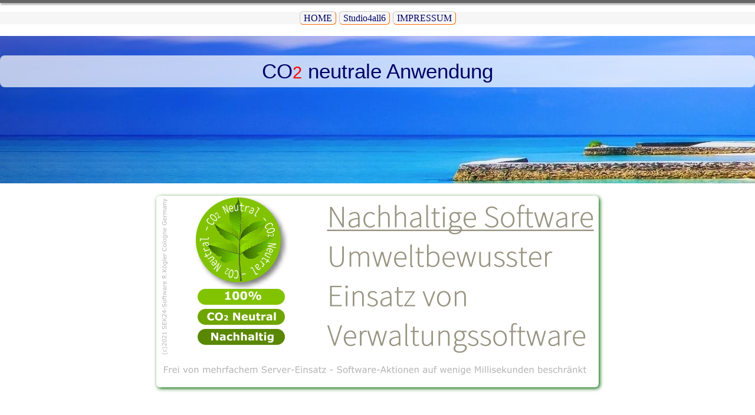

--- FILE ---
content_type: text/html
request_url: https://www.sek24.de/co2-neutral.html
body_size: 6703
content:
<!DOCTYPE html>
<html lang="de">
<head>
<meta name="viewport" content="width=device-width" />
<meta http-equiv="Content-Type" content="text/html; charset=utf-8" />
<meta name="language" content="de" />
<meta name="author" content="SEK24.de" />
<meta name="publisher" content="SEK24.de" />
<meta name="copyright" content="SEK24.de" />
<meta name="publisher-email" content="info@sek24.de" /> 
<meta name="keywords" content="CO2, Neutrale, Software, klimaneutral, Umwelt, Strom, Energie, umweltbewusst, energiesparende, niedrigenergie, energieschonende Anwendung" />
<meta name="description" content="CO2 neutrale und klimaneutrale, energieschonende Software " />
<meta name="abstract" content="Infos zur umweltbewussten Software" />
<meta name="page-topic" content="Verwaltung" />
<meta name="page-topic" content="Software Apps" />
<meta name="audience" content="ALL" />
<meta name="robots" content="index,follow" />
<meta name="msapplication-TileColor" content="#ffffff" />
<meta name="msapplication-TileImage" content="ms-touch-icon-150x150-precomposed.png" />
<meta name="msapplication-square70x70logo" content="ms-touch-icon-70x70-precomposed.png" />
<meta name="msapplication-square150x150logo" content="ms-touch-icon-150x150-precomposed.png" />
<meta name="msapplication-wide310x150logo" content="ms-touch-icon-310x150-precomposed.png" />
<meta name="msapplication-square310x310logo" content="ms-touch-icon-310x310-precomposed.png" /> 
<meta property="og:type" content="website" />
<meta property="og:image" content="https://www.sek24.de/co2-neutrale-anwendung.png" />
<meta property="og:title" content="Die umweltschonende Software" />
<meta property="og:url" content="https://www.sek24.de/co2-neutral.html" />
<meta property="og:locale" content="de_DE" />
<meta property="og:site_name" content="SEK24.de" />
<title>Die CO2 neutrale Anwendungs-Lösung</title>
<link rel="stylesheet" type="text/css" href="layout.css" />    
<link rel="SHORTCUT ICON" href="favicon.ico" type="image/x-icon" />
<link rel="apple-touch-icon" href="appletouchicon.png" />
</head>
<body>

<div class="mainDIV">
<div class="navMenue">
    <a class="buttonMedium" href="index.html" title="SEK24 Startseite">HOME</a> <a class="buttonMedium" href="studio4all6/index.html" title="Studio4all6 Verwaltungs-Software">Studio4all6</a> <a class="buttonMedium" href="kontakt.html" title="Kontaktdaten von SEK24">IMPRESSUM</a>
</div>

<div class="S4startBILD" style="background-color:#FFFFFF; height:250px;background-image: url(studio4all6/studio4all-ocean-4096x250.jpg); background-repeat:repeat-x;">
	<br />
	<h1 style="background-color: rgba(255,255,255,.7);">CO<font color="red"><small>2</small></font> neutrale Anwendung</h1>
	
</div>
<br />
<div class="startContent" style="max-width:960px;">
	<img src="co2-neutrale-anwendung.png" alt="Schriftzug - Text: Nachhaltige Software Umweltbewusster Einsatz von Verwaltungssoftware" style="width:80%;max-width:750px;box-shadow: 2px 2px 6px #006600;">
</div>
<br />
<br />
<div class="startContent" style="max-width:960px;">
	    <h2>Energiefressende Software??</h2>
		<p>Ja, das gibt es! Ein Großteil der Software-Anwendungen sind alles andere als energieschonend. Zum Beispiel die Herstellung der Kryptowährungen wie BitCoin verbraucht weltweit Unmengen an Strom und ist sicher nicht CO2-neutral. Aber auch die Suche nach Stichworten in Suchmaschinen versetzt automatisch viele Internet-Server in Aktion und verbrauchen somit reichlich Energie. Ebenso Software-Applikationen die ständigen Online-Zugriff benötigen und online Ihre Daten verwalten.  
		</p>
</div>
<br />
<br />
<div class="startContent" style="max-width:960px;">
		<h2>Es geht auch anders!!</h2>
		<p>Wann immer es möglich ist, sollten Sie sich für Offline-Software entscheiden. Dies spart nicht nur Energie, sondern schützt auch nebenbei Ihre Daten vor Hackern. <br />
		Unsere Software-Produkte sind auf extrem <font color="green"><b>energiesparendes Arbeiten</b></font> ausgelegt. <br />
		<br />Was bedeutet das? <br /> 
		<br />Beim Einsatz von Software bzw. Apps, wird Energie verbraucht. Dies lässt sich logischerweise nicht vermeiden. Es spielt aber eine große Rolle, wie die Software im Hintergrund arbeitet. Bsp.1: Sobald die eingesetzte Software auf das Internet zugreift, werden zahlreiche Server aktiviert die in der Summe reichlich Strom verbrauchen. Bsp.2: Bestimmte Software-Anwendungen sind unbemerkt im Hintergrund ständig aktiv und verursachen somit einen hohen Stromverbrauch der oftmals nicht nötig wäre. 
		<br /><b>100% erneuerbarer Strom, CO2 neutral</b>. Unsere Software-Anwendungen sind lediglich nur dann für <b>wenige Millisekunden</b> aktiv, wenn beispielsweise ein Neukunde angelegt wird, oder ein Termin vergeben wird. Beim Betrieb unserer Software wird keinerlei Strom verbraucht, da keine unbemerkte Aktionen im Hintergrund stattfinden. Zudem wird bereits schon bei der Erstellung von Software unsererseits auf Stromersparnis geachtet. All unsere Rechner brauchen durchschnittlich nur 30 bis 40 Watt an Energie, anstatt vieler anderer Rechner die 200 bis 300 Watt oder gar mehr verbrauchen. Weniger Stromverbrauch als mit unserer Verwaltungs-Software ist technisch kaum machbar - und darauf sind wir stolz. <br /> 
		<br />Wenn Sie zukünftig <font color="green"><b>nachhaltige Software</b></font> einsetzen und <font color="green"><b>ökologisch Handeln</b></font> wollen, dann beherzigen Sie bitte die oben genannten Aspekte. 
		</p>		
</div>
<br />
<br />
<div class="startContent" style="max-width:960px;">
		<h3>Ihre Suche nach geeigneter Software</h3>
		<p>Wenn Sie bei uns nicht fündig geworden sind und nach CO<sub><small>2</small></sub> neutraler, energiesparender PC-Software suchen, können folgende Begriffe und Stichworte zum Ziel führen: <br />CO2, reduzierte, nachhaltige, energiesparende, neutrale, klimaneutrale, umweltschonende, Software, Anwendung, Programm, Applikation..
		</p>		
</div>
<br />
<br />

<div class="footerDIV" style="max-width:960px;">
<p style="text-align:center;"><a class= "buttonBig" href="../ST4ALL6.zip" title="Studio4all Version 6 download setup">Software-Download</a></p>
<p style="text-align:center;"><small>©SEK24, ©Studio4all6 Köln / NRW / D - Software für Industrie, Handel und Gewerbe - seit mehr als 20 Jahren </small></p>
<p style="text-align:center;"><small>Dieses Internet-Angebot besitzt obligatorische Nutzungsbedingungen, welche im Impressum ersichtlich sind - <a href="../datenschutz.html">Datenschutz</a> - &copy;<a href="https://www.pexels.com/de/fotolizenz/" title="Strandfoto von Pexels.com" target="_blank" rel="nofollow">pexels.com</a> Strandfoto</small></p>
</div>

</div>
<div id="shadow" class="shadow"></div>
</body>
</html>

--- FILE ---
content_type: text/css
request_url: https://www.sek24.de/layout.css
body_size: 4733
content:
/* *********************** Grundinformationen *********************** */

body {
	text-align: center;
	font-family: verdana, arial, sans serif;
	color: #000066;
	font-size: 1.1em;
	margin: 0;
	padding: 0;
    background-color: #FFFFFF;
	/* min-width: 640px; */
	/* background-image: 	url(bg.jpg); */
	/* background-repeat: 	repeat-x; background-attachment:fixed; */
}

a {
    text-decoration: none;
    color: #ff6900;
}

p {
	text-align: justify;
	font-size: 19px;
}

img {
	border: 0;
	border-radius: 6px;
}

h1, h2, h3, h4 {
    /*font-size: 19px; */
    font-weight: normal;
    margin-bottom: 12px;
	margin-top: 12px;
	margin-left: auto;
	margin-right: auto;
    background-color: #f6f6f6;
    padding: 7px;
    border-radius: 8px;
    clear: both;
}

@keyframes textwelle {
	0% {
		font-size: 0%;
		opacity: 0;
	}
	100% {
		font-size: 100%;
		opacity: 1;
	}
}

@-webkit-keyframes textwelle {
	0% {
		font-size: 0%;
		opacity: 0;
	}
	100% {
		font-size: 100%;
		opacity: 1;
	}
}


a.buttonBig {
  font: normal 19px Verdana;
  text-decoration: none;
  background-color: #f6f6f6;
  color: #000066;
  padding: 2px 6px 2px 6px;
  border-top: 1px solid #CCCCCC;
  border-right: 1px solid #ff6900;
  border-bottom: 1px solid #ff6900;
  border-left: 1px solid #CCCCCC;
  border-radius: 6px;
	-webkit-animation: textwelle 1s;
	animation: textwelle 1s; 
}

a.buttonMedium {
  font: normal 16px Verdana;
  text-decoration: none;
  background-color: #f6f6f6;
  color: #000066;
  padding: 2px 6px 2px 6px;
  border-top: 1px solid #CCCCCC;
  border-right: 1px solid #ff6900;
  border-bottom: 1px solid #ff6900;
  border-left: 1px solid #CCCCCC;
  border-radius: 6px;
	-webkit-animation: textwelle 1s;
	animation: textwelle 1s;
}

a.buttonSmall {
  font: normal 12px Verdana;
  text-decoration: none;
  background-color: #f6f6f6;
  color: #000066;
  padding: 2px 6px 2px 6px;
  border-top: 1px solid #CCCCCC;
  border-right: 1px solid #ff6900;
  border-bottom: 1px solid #ff6900;
  border-left: 1px solid #CCCCCC;
  border-radius: 6px;
	-webkit-animation: textwelle 1s;
	animation: textwelle 1s;
} 


.shadow {
    width: 4096px;
    height: 5px;
    color: black;
    opacity: 0.6;
    box-shadow: 1px 3px 3px grey;
}

#shadow {
    background-color: black;
    position: fixed;
    top: 0px;
    left: 0px;
}

.shadowB {
    width: 100%;
    height: 25px;
    color: #000066;
    opacity: 0.8;
    box-shadow: 1px 3px 3px #000066;
}

#shadowB {
    background-color: #000066;
    position: fixed;
    bottom: -20px;
    left: 0px;
}

.shadowL {
    width: 5px;
    height: 100%;
    color: black;
    opacity: 0.6;
    box-shadow: 3px 1px 1px grey;
}

#shadowL {
    background-color: black;
    position: fixed;
    top: 0px;
    left: 0px;
}

.shadowR {
    width: 5px;
    height: 100%;
    color: grey;
    opacity: 0.6;
    box-shadow: 3px 1px 1px black;
}

#shadowR {
    background-color: grey;
    position: fixed;
    top: 0px;
    right: 3px;
}

/* Rahmen aussen */
div.fullDIV {
    width: 100%;
	background-color: #FFFFFF;
} 

div.contentAussenDIV {
    width: 100%;
	background-color: #f6f6f6;
} 

div.contentInnenDIV {
    width: 45%;
	background-color: #f6f6f6;
	float:left;
	margin-left:auto;
	margin-right:auto;
	padding:6px;
} 



/* navMenue (Eigenentwicklung) */
div.navMenue {
    /*width: 800px; */
	margin: auto;
    margin-top: 20px;
	margin-bottom: 20px;
    text-align: center;
	background-color: #f6f6f6;
	/* background: menueleiste.jpg; */
}

div.navigationBottom {
    width: 100%; 
	margin: auto; 
    text-align: center; 
}

/* startBILD (Eigenentwicklung) */
div.startBILD {
    width: 95%;
    margin: auto;
    text-align: center;
}
div.S4startBILD {
    width: 100%;
    margin: auto;
    text-align: center;
}

/* startContent (Eigenentwicklung) */
div.startContent {
    width: 95%;
    max-width:1800px;
	margin: auto;
    text-align: center;
}

/* footerDIV (Eigenentwicklung) */
div.footerDIV {
    width: 95%;
    margin: auto;
    text-align: center;
}

/* Kundenliste (Eigenentwicklung) */
div.Kundenliste li {
    width: auto; 
    margin: auto;
    text-align: left;
	/*line-height: 200%; */
}

/* Kundenliste2 (Eigenentwicklung) */
div.Kundenliste2 li {
    width: auto;
    margin: auto;
    text-align: left;
	/*line-height: 200%; */
}

@media only screen and (max-width: 800px) {
div.contentInnenDIV {
    width: 99%;
	background-color: #f6f6f6;
	float:left;
	margin-left:auto;
	margin-right:auto;
	} 	
}

@media only screen and (max-width: 480px) {
div.contentInnenDIV {
    width: 99%;
	background-color: #f6f6f6;
	float:left;
	margin-left:auto;
	margin-right:auto;
	} 	
}
